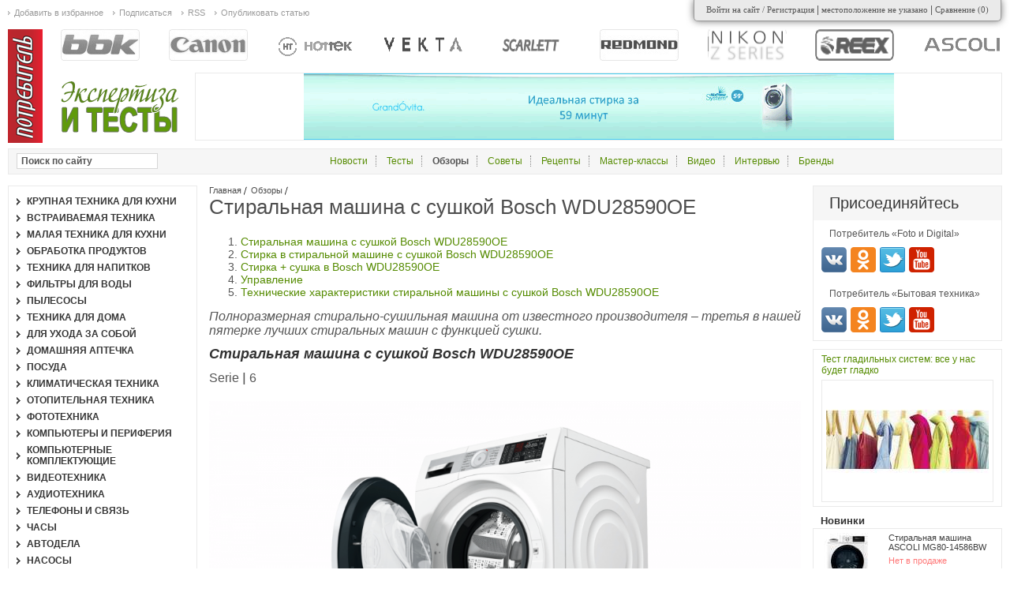

--- FILE ---
content_type: text/html; charset=utf-8
request_url: https://btest.ru/reviews/stiral_naya_mashina_s_sushkoj_bosch_wdu28590oe/
body_size: 11608
content:
<!DOCTYPE html PUBLIC "http://www.w3.org/TR/xhtml1/DTD/xhtml1-strict.dtd">
<html>
<head>
<meta http-equiv="Content-Type" content="text/html; charset=utf-8">
<title>Стиральная машина с сушкой Bosch </title>
<meta name="keywords" content="Стиральная машина с сушкой Bosch WDU28590OE">
<meta name="description" content="Стиральная машина с сушкой Bosch WDU28590OE умеет многое. Есть пар, программы для вещей из современных материалов и кое-что еще.">
<meta property="og:site_name" content="Btest">
<meta name="twitter:site" content="@Btest">
<meta property="og:title" content="Стиральная машина с сушкой Bosch ">
<meta property="og:description" content="Стиральная машина с сушкой Bosch WDU28590OE умеет многое. Есть пар, программы для вещей из современных материалов и кое-что еще.">
<meta property="og:url" content="https://btest.ru/reviews/stiral_naya_mashina_s_sushkoj_bosch_wdu28590oe/">
<meta property="og:type" content="article">
<meta property="og:image" content="https://btest.ru/images/OBZOR/bosch/stiral_naya_s_sushkoj/foto_stiralno_sushilnaya_mashina_bosch_wdu28590oe_5.png">
<meta name="twitter:image:src" content="https://btest.ru/images/OBZOR/bosch/stiral_naya_s_sushkoj/foto_stiralno_sushilnaya_mashina_bosch_wdu28590oe_5.png">
<meta name="apple-itunes-app" content="app-id=1235523607">
<meta name="viewport" content="width=device-width, initial-scale=1.0">
<link rel="stylesheet" href="/css/btest/common/main.css" type="text/css">
<script type="text/javascript" src="/js/btest/common/lazysizes.min.js"></script><link rel="icon" href="//btest.ru/favicon.ico" type="image/x-icon">
</head>
<body>
<div id="wraper">
<div id="content" class="publications-publication" pid="104393">
<div id="center"><div class="innerpad">
<div class="navibar">
<a href="/">Главная</a><a href="/reviews/">Обзоры</a>
</div>
<h1>Стиральная машина с сушкой Bosch WDU28590OE</h1>
<div id="marketWidget_top" style="margin:20px 0;"></div>
<div class="publication card">
<div class="content html-text">
<div class="wp_article_top"></div><p><em>Полноразмерная стирально-сушильная машина от известного производителя &ndash; третья в нашей пятерке лучших стиральных машин с функцией сушки.</em></p>
<h2>Стиральная машина с сушкой Bosch WDU28590OE</h2>
<p>Serie ǀ 6</p>
<p><img data-src="/thumbnails/articles/resize_1200x700/6c9924fb00484976a6ff9f950b1b0a92.png" data-src-full="/images/OBZOR/bosch/stiral_naya_s_sushkoj/foto_stiralno_sushilnaya_mashina_bosch_wdu28590oe_5.png" class="lazyload" loading="lazy" alt="Стиральная машина с сушкой Bosch WDU28590OE " title="Стиральная машина с сушкой Bosch WDU28590OE " /></p>
<ul>
<li>Загрузка: стирка 10 кг, сушка 6 кг.</li>
<li>Технология AutoDry &ndash; бережно сушит белье до желаемой степени.</li>
<li>AquaStop &ndash; 100% гарантия от протечек в течение всего срока службы.</li>
<li>Пар.</li>
<li>Цикл &laquo;стирка + сушка&raquo; за 1 час.</li>
</ul>
<p><em>Стиральная машина с сушкой Bosch WDU28590OE подойдет для большой семьи: в некоторых программах она может постирать за один цикл огромное количество вещей. При этом есть режимы, позволяющие ухаживать буквально за 1-3 предметами одежды и вещами из современных капризных материалов. В объемный барабан легко помещаются пуховики, подушки и т.д.</em></p>
<h2>Стирка в стиральной машине с сушкой Bosch WDU28590OE</h2>
<ul>
<li>Диапазон температур &ndash; холодная, 20, 30, 40, 60, 90 &deg;С.</li>
<li><strong>ActiveWater Plus</strong> &ndash; интеллектуальная система использования воды. Встроенные датчики корректируют расход воды, исход из типа ткани и количества белья.</li>
</ul>
<h3>Программы</h3>
<p><img data-src="/thumbnails/articles/resize_1200x700/5a0d9f0b3216055564b67e7fce474a92.jpg" data-src-full="/images/OBZOR/bosch/stiral_naya_s_sushkoj/stiral_no-sushil_naya_mashina_bosh.jpg" class="lazyload" loading="lazy" alt="Bosch WDU28590OE " title="Bosch WDU28590OE " /></p>
<ul>
<li><strong>Хлопок</strong> &ndash; текстильные изделия из хлопка и льна. Температура от 0 до 90 &deg;С. Максимальная загрузка: стирка 10 кг/ сушка 6 кг.</li>
<li><strong>Синтетика</strong> &ndash; для текстильных изделий из синтетических или смесовых тканей. Температура от 0 до 60 &deg;С. Максимальная загрузка: стирка 4 кг/ сушка 2,5 кг.</li>
<li><strong>Смешанное белье</strong> &ndash; для изделий из хлопка и синтетических тканей. Температура от 0 до 40 &deg;С. Максимальная загрузка: стирка 4 кг/ сушка 2,5 кг.</li>
<li><strong>Тонкое белье/ Шелк</strong> &ndash; для стирки деликатных текстильных изделий, пригодных для машинной стирки. Температура от 0 до 40 &deg;С. Максимальная загрузка стирки 2 кг.</li>
<li><strong>Шерсть</strong> &ndash; особо деликатная программа для предотвращения усадки белья, с более длительными паузами в программе. Температура от 0 до 40 &deg;С. Максимальная загрузка: стирка 2 кг/ сушка 1 кг.</li>
<li><strong>Пуховики</strong> &ndash; для изделий, набитых пухом или синтетическими волокнами. Температура от 0 до 60 &deg;С. Максимальная загрузка: стирка 1,5 кг/ сушка 1,5 кг.</li>
<li><strong>Полоскание/Отжим/Слив</strong>.</li>
<li><strong>Очистка барабана</strong>. Температура холодная, 40 &deg;С, 90 &deg;С.</li>
<li><strong>Детское белье</strong> &ndash; для изделий из хлопка и льна. Температура от 0 до 60 &deg;С. Максимальная загрузка: стирка 6,5 кг/ сушка 5 кг.</li>
<li><strong>Спортивная</strong> &ndash; для изделий из микрофибры, акрила, нейлона, спандекса и т.д. Температура от 0 до 40 &deg;С. Максимальная загрузка: стирка 2 кг/ сушка 2 кг.</li>
<li><strong>Рубашки/ бизнес</strong> &ndash; для одежды, не требующей глажки. Температура от 0 до 40 &deg;С. Максимальная загрузка: стирка 2 кг/ сушка 6 кг.</li>
<li><strong>Освежение паром</strong>. Для удаления запаха и уменьшения сминания для шерсти, белья, костюмов, которые не нуждаются в частой стирке. Макс. 1 кг.</li>
</ul>
<p><em>В машине Bosch WDU28590OE подобраны самые востребованные программы для современной семьи: это и уход за детской одеждой, и за рубашками/блузками. Есть режимы для спортивной одежды, шерсти, пуховиков. Можно вообще обойтись без стирки: обработать вещи с помощью пара, чтобы освежить их и избавить от неприятного запаха.</em></p>
<p>&nbsp;</p>
<h3>SpeedPerfect</h3>
<p>Эта функция позволяет экономить до 65 % времени стирки и сушки. Ее можно использовать с большинством программ. Например, в режиме &laquo;Смешанное белье&raquo; со SpeedPerfect 4 кг белья можно постирать всего за 45 минут.</p>
<p>&nbsp;</p>
<h3>Отжим</h3>
<p>Максимальная скорость вращения: 1400 об/мин.</p>
<p>Класс: В.</p>
<p>&nbsp;</p>
<h3>Движение барабана</h3>
<p><img data-src="/thumbnails/articles/resize_1200x700/5bc692bd01c5d7c19c25b94443048c01.jpg" data-src-full="/images/OBZOR/bosch/stiral_naya_s_sushkoj/baraban.jpg" class="lazyload" loading="lazy" alt="Bosch WDU28590OE  барабан" title="Bosch WDU28590OE  барабан" /></p>
<p>В стиральной машине с сушкой Bosch WDU28590OE установлен барабан с рельефной поверхностью WaveDrum: с волнообразно расположенными полусферами (выпуклости и вогнутости разных размеров). Одежда из любой ткани легко перемещается внутри и при этом защищена от лишнего механического воздействия.</p>
<p>В разных программах барабан двигается по-разному. При движении по часовой стрелке поперечные захваты оказывают сильное воздействие на ткань. При вращении против часовой стрелки ткань плавно перекатывается.</p>
<p>Поперечное ребро барабана, как ковш, загребает воду снизу бака, поднимает ее вверх, откуда она, как из душа, падает вниз.</p>
<p>Выпуклое стекло люка мешает белью прессоваться при стирке.</p>
<p>&nbsp;</p>
<h3>Опции у Bosch WDU28590OE</h3>
<ul>
<li><strong>Предварительная стирка</strong> &ndash; для сильно загрязненного белья.</li>
<li><strong>Дополнительное полоскание</strong>: +1/ +2/ +3 полоскания.</li>
<li><strong>Вода+</strong> - чем выше уровень воды тем бережнее воздействие на белье.</li>
<li><strong>Легко гладить</strong> &ndash; уменьшает сминание за счет специальной последовательности циклов отжима и встряхивания белья.</li>
<li><strong>Hygiene </strong><strong>care</strong> &ndash; предварительная обработка сухого белья горячим (до 65 &deg;С) паром с последующим низкотемпературным циклом стирки. Подходит для самых деликатных тканей.</li>
<li><strong>EcoPerfect</strong> &ndash; стирка/ сушка с меньшими энергозатратами, с результатом как при нормальной производительности.</li>
<li><strong>Память</strong> &ndash; можно сохранить программу с индивидуальными настройками.</li>
<li><strong>Тихая</strong> &ndash; шум снижен, сигнал об окончании программы может быть отключен. Рекомендуется дополнительно включать Отжим.</li>
</ul>
<p>Отметим, возможность выбора нескольких циклов полосканий. Кроме того, есть интересная опция предварительной обработки одежды паром. Эту опцию можно использовать при стирке белья из деликатных тканей, которые не любят горячую воду.</p>
<p>&nbsp;</p>
<h2>Стирка + сушка в Bosch WDU28590OE</h2>
<p>По перечню программ видно, что практически все они позволяют сначала стирать, потом сушить. Только не забудьте, что в этом случае загружать белье нужно, ориентируясь на вес для сушки, а не для стирки.</p>
<p>Среди программ есть <strong>Супер быстро 15&rsquo;/стир.&amp;сушка 60&rsquo;</strong> &ndash; для небольшого количества слегка загрязненного белья из хлопка, льна, синтетических или смешанных тканей. Температура от 0 до 40 &deg;С. Максимальная загрузка: стирка 2 кг/ сушка 1 кг. Время: 15 минут/ 45 мин.</p>
<p><em>Совет от пользователей: чтобы уменьшить количество складок у одежды измените скорость отжима. Стоит 1400, поменяйте на 1200, а лучше на 800.</em></p>
<p>&nbsp;</p>
<h3>Сушка в Bosch WDU28590OE</h3>
<p>По влажности</p>
<ul>
<li>Хлопок &ndash; 3 режима: Под утюг/ В шкаф/ В шкаф+</li>
<li>Синтетика &ndash; 3 режима: Под утюг/ В шкаф/ В шкаф+</li>
<li>Пуховикик &ndash; В шкаф/ В шкаф+</li>
</ul>
<p><strong>AutoDry</strong> &ndash; машина сушит до желаемой степени. Датчики постоянно измеряют температуру и остаточную влажность, тем самым защищая белье от чрезмерно высоких температур, пересушивания и усадки.</p>
<p>&nbsp;</p>
<h2>Управление</h2>
<p>У стиральной машины с сушкой Bosch WDU28590OE электромеханическое управление:</p>
<ul>
<li>Поворотный переключатель выбора программ.</li>
<li>Кнопка питания, клавиша старт/ пауза.</li>
<li>LED дисплей.</li>
<li>Индикация этапов программы, времени до конца программы.</li>
<li>Таймер до 24 ч. Выставляется время окончания цикла.</li>
<li>Звуковой сигнал с возможностью изменения уровня громкости или отключения.</li>
<li>Защита от детей.</li>
</ul>
<p>Удаленного управления со смартфона через приложение не предусмотрено.</p>
<p></p>
<p>&nbsp;<img data-src="/thumbnails/articles/resize_1200x700/feb3bf1fcba86c7abb5681d7d7904556.jpg" data-src-full="/images/OBZOR/bosch/stiral_naya_s_sushkoj/030972c0d07d44b887c4c5b287d5d41f.jpg" class="lazyload" loading="lazy" alt="Bosch WDU28590OE " title="Bosch WDU28590OE " /></p>
<h2>Технические характеристики стиральной машины с сушкой Bosch WDU28590OE</h2>
<p>Инверторный мотор</p>
<p><strong>AquaStop</strong> &ndash; на эту систему действует дополнительная гарантия в течение всего срока службы машины.</p>
<p><strong>Габариты</strong>: 84,8&times;59,8&times;61,6 см. Возможность встраивания, ширина ниши 60 см.</p>
<p><strong>Класс</strong>: энергоэффективность А, энергопотребление за цикл 1,54 кВтч, энергопотребление за цикл с сушкой 6,82 кВтч, расход воды 92 л за цикл, стирка А, отжим В.</p>
<p><strong>Уровень шума</strong>: при стирке 47 дБ, при отжиме 71 дБ.</p>
<p><strong>Масса</strong>: 84,754 кг.</p>
<p><strong>Гарантия:</strong> 1 год.</p>
<p><strong>Срок службы</strong>: 10 лет.</p>
<p>&nbsp;</p>
<p class="feature-positive">&nbsp;Большое количество полезных опций, есть возможность сократить время цикла без вреда для качества. Предложены программы для изделий из современных синтетических тканей.</p>
<p class="feature-negative">Bosch WDU28590OE - машина полноразмерная, в небольшую ванную комнату не поместится.</p>
<p><a href="/reviews/stiral_no-sushil_naya_mashina_lg_f2v9gc9w/" target="_blank"><strong>Предыдущая модель</strong></a></p><div class="wp_article_bottom"></div>
<div id="marketWidget_bottom"></div>
<div class="cl"></div>
</div>
<div class="about">
<div class="subject">
			Тематика: <a href="/goods_catalog/bytovaya_tehnika_dlya_doma/">Техника для дома</a>, <a href="/goods_catalog/bytovaya_tehnika_dlya_doma/stiral_nye_mashiny/">Стиральные машины</a>, <a href="/goods_catalog/bytovaya_tehnika_dlya_doma/stiralnosushilnye_mashiny/">Стирально-сушильные машины</a>, <a href="/goods_catalog/bytovaya_tehnika_dlya_doma/sushilnyj_avtomat/">Сушильные автоматы</a>, <a href="/manufacturers/bosh/">Bosch</a>
</div>
<div class="rss-share">
<a class="rss" href="/data/rss/25/">RSS</a><div class="subscribe">Подписаться</div>
<div class="share">
<script src="//yastatic.net/es5-shims/0.0.2/es5-shims.min.js"></script><script src="//yastatic.net/share2/share.js"></script><div class="ya-share2" data-services="collections,vkontakte,odnoklassniki,moimir,gplus,twitter,lj"></div>
</div>
</div>
</div>
<div class="infobar">
<div class="author">
<a class="avatar" href="/users/author/58765/"><img src="/thumbnails/users/crop_30x30/b2a51047ad4af0b470c003b67896d60c.jpg"></a><a href="/users/author/58765/">Галина Сизикова</a><span class="rating">115</span>
</div>
<div class="votebox" rel="364381">
<div class="vote minus" title="-1"></div>
<div class="vote plus" title="+1"></div>
<div class="mark" title="+0 / -0">0</div>
</div>
<div class="stats"><div class="stat publish_time" title="Дата публикации">26 мая 2021</div></div>
</div>
<div class="comments list">
<h3>Отзывы и комментарии</h3>
<div class="items"></div>
<div class="refresh" title="Обновить комментарии"></div>
<div class="add"><form action="" method="post">
<input type="hidden" name="target_id" value="364381"><div class="body"><textarea name="body"></textarea></div>
<div class="send"><div class="button"></div></div>
</form></div>
</div>
</div>
</div></div>
<div class="sidebar left">
<div class="menu catalog"><ul>
<li><a href="/goods_catalog/dlya_kuhni_krupnaya_tehnika/">Крупная техника для кухни</a></li>
<li><a href="/goods_catalog/vstroennaya_tehnika/">Встраиваемая техника</a></li>
<li><a href="/goods_catalog/dlya_kuhni_melkaya_tehnika/">Малая техника для кухни</a></li>
<li><a href="/goods_catalog/tehnika_dlya_obrabotki_produktov/">Обработка продуктов</a></li>
<li><a href="/goods_catalog/tehnika_dlya_napitkov/">Техника для напитков</a></li>
<li><a href="/goods_catalog/vodosnabzhenie/">Фильтры для воды</a></li>
<li><a href="/goods_catalog/pylesosy/">Пылесосы</a></li>
<li><a href="/goods_catalog/bytovaya_tehnika_dlya_doma/">Техника для дома</a></li>
<li><a href="/goods_catalog/dlya_zdorovya/">Для ухода за собой</a></li>
<li><a href="/goods_catalog/domashnyaya_aptechka/">Домашняя аптечка</a></li>
<li><a href="/goods_catalog/posuda/">Посуда</a></li>
<li><a href="/goods_catalog/dlya_svezhego_vozduha/">Климатическая техника</a></li>
<li><a href="/goods_catalog/otopitelnoe_oborudovanie/">Отопительная техника</a></li>
<li><a href="/goods_catalog/fototehnika/">Фототехника</a></li>
<li><a href="/goods_catalog/computers/">Компьютеры и периферия</a></li>
<li><a href="/goods_catalog/kompyuternye_komplektuyuwie/">Компьютерные комплектующие</a></li>
<li><a href="/goods_catalog/videotehnika/">Видеотехника</a></li>
<li><a href="/goods_catalog/audiotehnika/">Аудиотехника</a></li>
<li><a href="/goods_catalog/telefony/">Телефоны и связь</a></li>
<li><a href="/goods_catalog/chasy/">Часы</a></li>
<li><a href="/goods_catalog/avtoaksessuary/">Автодела</a></li>
<li><a href="/goods_catalog/nasosy/">Насосы</a></li>
<li><a href="/goods_catalog/instrumenty/">Инструменты</a></li>
<li><a href="/goods_catalog/sadovaya_tehnika/">Садовая техника</a></li>
</ul></div>
<div class="publication single">
<h3><a href="/reviews/uborka_premium-klassa_pylesos_bez_meshka_dlya_sbora_pyli_dlya_suhoj_uborki_bosch_gs-20_easyyy/">Пылесос без мешка для сбора пыли для сухой уборки Bosch GS-20 Easyy`y</a></h3>
<div class="preview"><a href="/reviews/uborka_premium-klassa_pylesos_bez_meshka_dlya_sbora_pyli_dlya_suhoj_uborki_bosch_gs-20_easyyy/" title="Пылесос без мешка для сбора пыли для сухой уборки Bosch GS-20 Easyy`y"><img data-src="/thumbnails/articles/canvas_206x140/03be1a2ddb79c6f529bab798f46786f3.jpg" class="lazyload" loading="lazy" alt="Пылесос без мешка для сбора пыли для сухой уборки Bosch GS-20 Easyy`y"></a></div>
</div>
<div class="publication single">
<h3><a href="/advices/sushilnye_avtomaty_v_tesnote_barabana_i_mokrogo_mesto_ne_ostanetsya/">Сушильные автоматы: в тесном баке и мокрого место не останется</a></h3>
<div class="preview"><a href="/advices/sushilnye_avtomaty_v_tesnote_barabana_i_mokrogo_mesto_ne_ostanetsya/" title="Сушильные автоматы: в тесном баке и мокрого место не останется"><img data-src="/thumbnails/articles/canvas_206x140/4b21b4939767d83cd3b90e7e2d5f3690.jpg" class="lazyload" loading="lazy" alt="Сушильные автоматы: в тесном баке и мокрого место не останется"></a></div>
</div>
</div>
<div class="sidebar right">
<div class="foreign-services-bar compact">
<div class="title">Присоединяйтесь</div>
<div class="subtitle">Потребитель «Foto и Digital»</div>
<ul>
<li class="vk"><span title="Вконтакте" class="replaceme" u="https://vk.com/btestRU">Вконтакте</span></li>
<li class="ok"><span title="Одноклассники" class="replaceme" u="https://ok.ru/group/52929434026135">Одноклассники</span></li>
<li class="twitter"><span title="Twitter" class="replaceme" u="https://twitter.com/btestRU">Twitter</span></li>
<li class="youtube"><span title="Youtube" class="replaceme" u="https://www.youtube.com/channel/UCaOUHYTyiN7JCoN60FP3Gyw">Youtube</span></li>
</ul>
<div class="subtitle">Потребитель «Бытовая техника»</div>
<ul>
<li class="vk"><span title="Вконтакте" class="replaceme" u="https://vk.com/btestBT">Вконтакте</span></li>
<li class="ok"><span title="Одноклассники" class="replaceme" u="https://ok.ru/group/52913244602519">Одноклассники</span></li>
<li class="twitter"><span title="Twitter" class="replaceme" u="https://twitter.com/btestBT">Twitter</span></li>
<li class="youtube"><span title="Youtube" class="replaceme" u="https://www.youtube.com/channel/UCaOUHYTyiN7JCoN60FP3Gyw">Youtube</span></li>
</ul>
</div>
<div id="_mt_container_9786"></div>
<script language="JavaScript"><!--
			(function(w){
			var wd = w.document;
			w._mt_rnd = w._mt_rnd || Math.floor(Math.random() * 1000000);
			w._mt_referrer = w._mt_referrer || escape(wd.referrer || '');
			try { w._mt_location = w._mt_location || escape(w.top.location.href) }
			catch (e) { w._mt_location = escape(w.location.href) }
			w._MT_jsLoadDelayed = function(b,c,d){var a=wd.createElement("script");
			d&&(a.id=d);a.language="javascript";a.type="text/javascript";a.charset="utf-8";a.async=1;
			a.src=b;if(w.ActiveXObject){var e=!1;a.onload=a.onreadystatechange=function(){
			if(!e&&(!this.readyState||this.readyState==="complete"||this.readyState==="loaded"&&
			this.nextSibling!=null)){e=true;c&&c();a.onload=a.onreadystatechange=null}}}else
			a.onload=c;b=wd.getElementsByTagName("script")[0];b.parentNode.insertBefore(a,b)};
			w._MT_jsLoadDelayed('//mediatoday.ru/core/code.js?pid=9786&rid=' + w._mt_rnd + '&rl=' +
			w._mt_referrer + '&ll=' + w._mt_location + '&ow=' + w.outerWidth + '&oh=' + w.outerHeight +
			'&sw=' + w.screen.width + '&sh=' + w.screen.height + '&pd=' + w.screen.pixelDepth + '&f=' +
			(w.top == w ? 0 : 1));
			})(window)
			--></script><div class="offers"></div>
<div class="publication single">
<h3><a href="/tests/test_gladil_nyh_sistem_vse_u_nas_budet_gladko/">Тест гладильных систем: все у нас будет гладко</a></h3>
<div class="preview"><a href="/tests/test_gladil_nyh_sistem_vse_u_nas_budet_gladko/" title="Тест гладильных систем: все у нас будет гладко"><img data-src="/thumbnails/articles/canvas_206x140/f9be292877f57c69ebead564d2dca2d5.jpg" class="lazyload" loading="lazy" alt="Тест гладильных систем: все у нас будет гладко"></a></div>
</div>
<div class="models list default">
<div class="header">Новинки</div>
<div class="items">
<div class="item">
<div class="left">
<div class="image"><a href="/goods_catalog/bytovaya_tehnika_dlya_doma/stiral_nye_mashiny/stiral_naya_mashina_ascoli_mg80-14586bw/" title="Стиральная машина ASCOLI MG80-14586BW"><img data-src="/thumbnails/models/canvas_78x78/d6152e853e8ddb30714de104a6306822.jpg" alt="Стиральная машина ASCOLI MG80-14586BW" class="lazyload" loading="lazy"></a></div>
<div class="rate" title="Рейтинг 'Потребителя' отсутствует"></div>
</div>
<div class="mid">
<a href="/goods_catalog/bytovaya_tehnika_dlya_doma/stiral_nye_mashiny/stiral_naya_mashina_ascoli_mg80-14586bw/">Стиральная машина ASCOLI MG80-14586BW</a><div class="prices">
		Нет в продаже
	</div>
<div class="statbar default"><span class="stat mark positive" title="Рейтинг покупателей +5 / -2">+3</span></div>
</div>
</div>
<div class="item">
<div class="left">
<div class="image"><a href="/goods_catalog/bytovaya_tehnika_dlya_doma/stiral_nye_mashiny/stiral_naya_mashina_ascoli_mg80-14586bx/" title="Стиральная машина ASCOLI MG80-14586BX"><img data-src="/thumbnails/models/canvas_78x78/4edc179c703a47a34125a22e18507816.jpg" alt="Стиральная машина ASCOLI MG80-14586BX" class="lazyload" loading="lazy"></a></div>
<div class="rate" title="Рейтинг 'Потребителя' отсутствует"></div>
</div>
<div class="mid">
<a href="/goods_catalog/bytovaya_tehnika_dlya_doma/stiral_nye_mashiny/stiral_naya_mashina_ascoli_mg80-14586bx/">Стиральная машина ASCOLI MG80-14586BX</a><div class="prices">
		Нет в продаже
	</div>
<div class="statbar default"><span class="stat mark positive" title="Рейтинг покупателей +5 / -0">+5</span></div>
</div>
</div>
<div class="item">
<div class="left">
<div class="image"><a href="/goods_catalog/bytovaya_tehnika_dlya_doma/stiral_nye_mashiny/stiral_naya_mashina_ascoli_mg100-14596blx/" title="Стиральная машина ASCOLI MG100-14596BLX"><img data-src="/thumbnails/models/canvas_78x78/a7304a4f84938b54c0b8f16001936c8d.jpg" alt="Стиральная машина ASCOLI MG100-14596BLX" class="lazyload" loading="lazy"></a></div>
<div class="rate" title="Рейтинг 'Потребителя' отсутствует"></div>
</div>
<div class="mid">
<a href="/goods_catalog/bytovaya_tehnika_dlya_doma/stiral_nye_mashiny/stiral_naya_mashina_ascoli_mg100-14596blx/">Стиральная машина ASCOLI MG100-14596BLX</a><div class="prices">
		Нет в продаже
	</div>
<div class="statbar default"><span class="stat mark positive" title="Рейтинг покупателей +5 / -0">+5</span></div>
</div>
</div>
<div class="item">
<div class="left">
<div class="image"><a href="/goods_catalog/bytovaya_tehnika_dlya_doma/stiral_nye_mashiny/stiral_naya_mashina_ascoli_mg80-14586bx/" title="Стиральная машина ASCOLI MG80-14586BX"><img data-src="/thumbnails/models/canvas_78x78/4edc179c703a47a34125a22e18507816.jpg" alt="Стиральная машина ASCOLI MG80-14586BX" class="lazyload" loading="lazy"></a></div>
<div class="rate" title="Рейтинг 'Потребителя' отсутствует"></div>
</div>
<div class="mid">
<a href="/goods_catalog/bytovaya_tehnika_dlya_doma/stiral_nye_mashiny/stiral_naya_mashina_ascoli_mg80-14586bx/">Стиральная машина ASCOLI MG80-14586BX</a><div class="prices">
		Нет в продаже
	</div>
<div class="statbar default"><span class="stat mark positive" title="Рейтинг покупателей +5 / -0">+5</span></div>
</div>
</div>
<div class="item">
<div class="left">
<div class="image"><a href="/goods_catalog/bytovaya_tehnika_dlya_doma/stiral_nye_mashiny/stiral_naya_mashina_ascoli_mg100-14596blx/" title="Стиральная машина ASCOLI MG100-14596BLX"><img data-src="/thumbnails/models/canvas_78x78/a7304a4f84938b54c0b8f16001936c8d.jpg" alt="Стиральная машина ASCOLI MG100-14596BLX" class="lazyload" loading="lazy"></a></div>
<div class="rate" title="Рейтинг 'Потребителя' отсутствует"></div>
</div>
<div class="mid">
<a href="/goods_catalog/bytovaya_tehnika_dlya_doma/stiral_nye_mashiny/stiral_naya_mashina_ascoli_mg100-14596blx/">Стиральная машина ASCOLI MG100-14596BLX</a><div class="prices">
		Нет в продаже
	</div>
<div class="statbar default"><span class="stat mark positive" title="Рейтинг покупателей +5 / -0">+5</span></div>
</div>
</div>
</div>
</div>
<div class="models list default">
<div class="header">Топ-модели</div>
<div class="items">
<div class="item">
<div class="left">
<div class="image"><a href="/goods_catalog/bytovaya_tehnika_dlya_doma/stiral_nye_mashiny/stiral_naya_mashina_eurosoba_600/" title="Стиральная машина Eurosoba 600"><img data-src="/thumbnails/models/canvas_78x78/16597ad501a090ace0f7d217f15dcbe1.jpg" alt="Стиральная машина Eurosoba 600" class="lazyload" loading="lazy"></a></div>
<div class="rate" title="Рейтинг 'Потребителя' отсутствует"></div>
</div>
<div class="mid">
<a href="/goods_catalog/bytovaya_tehnika_dlya_doma/stiral_nye_mashiny/stiral_naya_mashina_eurosoba_600/">Стиральная машина Eurosoba 600</a><div class="prices">
		Нет в продаже
	</div>
<div class="statbar default"><span class="stat mark positive" title="Рейтинг покупателей +6 / -1">+5</span></div>
</div>
</div>
<div class="item">
<div class="left">
<div class="image"><a href="/goods_catalog/bytovaya_tehnika_dlya_doma/stiral_nye_mashiny/stiral_naya_mashina_eurosoba_1100_sprint_plus_inox/" title="Стиральная машина Eurosoba 1100 Sprint Plus inox"><img data-src="/thumbnails/models/canvas_78x78/8ee004c755852bd1057c1e26928d8f4b.gif" alt="Стиральная машина Eurosoba 1100 Sprint Plus inox" class="lazyload" loading="lazy"></a></div>
<div class="rate" title="Рейтинг 'Потребителя' отсутствует"></div>
</div>
<div class="mid">
<a href="/goods_catalog/bytovaya_tehnika_dlya_doma/stiral_nye_mashiny/stiral_naya_mashina_eurosoba_1100_sprint_plus_inox/">Стиральная машина Eurosoba 1100 Sprint Plus inox</a><div class="prices">
		Нет в продаже
	</div>
<div class="statbar default"><span class="stat mark positive" title="Рейтинг покупателей +10 / -3">+7</span></div>
</div>
</div>
<div class="item">
<div class="left">
<div class="image"><a href="/goods_catalog/bytovaya_tehnika_dlya_doma/stiral_nye_mashiny/stiral_naya_mashina_eurosoba_600/" title="Стиральная машина Eurosoba 600"><img data-src="/thumbnails/models/canvas_78x78/16597ad501a090ace0f7d217f15dcbe1.jpg" alt="Стиральная машина Eurosoba 600" class="lazyload" loading="lazy"></a></div>
<div class="rate" title="Рейтинг 'Потребителя' отсутствует"></div>
</div>
<div class="mid">
<a href="/goods_catalog/bytovaya_tehnika_dlya_doma/stiral_nye_mashiny/stiral_naya_mashina_eurosoba_600/">Стиральная машина Eurosoba 600</a><div class="prices">
		Нет в продаже
	</div>
<div class="statbar default"><span class="stat mark positive" title="Рейтинг покупателей +6 / -1">+5</span></div>
</div>
</div>
<div class="item">
<div class="left">
<div class="image"><a href="/goods_catalog/bytovaya_tehnika_dlya_doma/sushilnyj_avtomat/sushil_nyj_avtomat_miele_tmv_840_wp/" title="Сушильный автомат Miele TMV 840 WP"><img data-src="/thumbnails/models/canvas_78x78/b27e18014097ad99f767517f7fa216c6.jpg" alt="Сушильный автомат Miele TMV 840 WP" class="lazyload" loading="lazy"></a></div>
<div class="rate" title="Рейтинг 'Потребителя' отсутствует"></div>
</div>
<div class="mid">
<a href="/goods_catalog/bytovaya_tehnika_dlya_doma/sushilnyj_avtomat/sushil_nyj_avtomat_miele_tmv_840_wp/">Сушильный автомат Miele TMV 840 WP</a><div class="prices">
		Нет в продаже
	</div>
<div class="statbar default"><span class="stat mark" title="Рейтинг покупателей +0 / -0">0</span></div>
</div>
</div>
<div class="item">
<div class="left">
<div class="image"><a href="/goods_catalog/bytovaya_tehnika_dlya_doma/sushilnyj_avtomat/sushil_nyj_avtomat_hoover_dmh_d1013a2x-07/" title="Сушильный автомат Hoover DMH D1013A2X-07"><img data-src="/thumbnails/models/canvas_78x78/ffe23d75793fa5fd4d8fffaf5640e2dd.jpg" alt="Сушильный автомат Hoover DMH D1013A2X-07" class="lazyload" loading="lazy"></a></div>
<div class="rate" title="Рейтинг 'Потребителя' отсутствует"></div>
</div>
<div class="mid">
<a href="/goods_catalog/bytovaya_tehnika_dlya_doma/sushilnyj_avtomat/sushil_nyj_avtomat_hoover_dmh_d1013a2x-07/">Сушильный автомат Hoover DMH D1013A2X-07</a><div class="prices">
		Нет в продаже
	</div>
<div class="statbar default"><span class="stat mark" title="Рейтинг покупателей +0 / -0">0</span></div>
</div>
</div>
</div>
</div>
</div>
</div>
<div id="header">
<div class="user_menu"></div>
<div class="top">
<div class="right_menu"></div>
<div class="left_menu">
<a href="/" title="Бытовая техника. Телевизоры. Компьютеры. Фототехника. Потребитель. Обзоры и тесты." id="add_bookmark" rel="sidebar">Добавить в избранное</a><span class="subscribe">Подписаться</span><a href="/data/fullRss/" title="Подписаться на RSS ленту">RSS</a><a href="/publications/send/">Опубликовать статью</a>
</div>
<div class="cl"></div>
</div>
<div class="middle">
<noindex><div class="brands logos">
<span class="replaceme" u="http://www.bbk.ru/production/kitchen/microwave/17mws-788m_w/" title="BBK" data-obj-id="51693"><img src="/images/Logotipy/BBK/logo_bbk_cv.jpg" width="100" height="40" alt="BBK"></span> <span class="replaceme" u="https://store.canon.ru/bezzerkal-naja-kamera-eos-r-s-adapterom-kreplenija-ef-eos-r.html?utm_source=Btest&amp;utm_medium=special_project&amp;utm_content=Logo&amp;utm_campaign=RU_CIGmktg_CAMERA_EOS_R_SP_Dec2018-Jan2019" title="Canon" data-obj-id="71104"><img src="/images/Logotipy/Canon/canon_sm.jpg" width="100" height="40" alt="Canon"></span> <span class="replaceme" u="/manufacturers/hotter/" title="Hotter" data-obj-id="59266"><img src="/images/Logotipy/hottek/logo_hottek_sm.png" width="100" height="40" alt="Hotter"></span> <span class="replaceme" u="/manufacturers/vekta/" title="Vekta" data-obj-id="343955"><img src="/images/Logotipy/vekta/logo_vekta_sm.png" width="100" height="40" alt="Vekta"></span> <span class="replaceme" u="/manufacturers/scarlett/" title="Scarlett" data-obj-id="30666"><img src="/images/Logotipy/logo_scarlett.gif" width="100" height="40" alt="Scarlett"></span> <span class="replaceme" u="https://btest.ru/tests/redmond_rag-247_vkusnoe_byvaet_poleznym/" title="Redmond" data-obj-id="55359"><img src="/images/Logotipy/RedMond/Redmond_sm.jpg" width="100" height="40" alt="Redmond"></span> <span class="replaceme" u="https://btest.ru/master-classes/obzor_nikon_z7/" title="Nikon" data-obj-id="68755"><img src="/images/BANNER/Nikon/z7/nikon_ramka3.jpg" width="100" height="40" alt="Nikon"></span> <span class="replaceme" u="https://btest.ru/manufacturers/reex/" title="REEX" data-obj-id="338718"><img src="/images/Logotipy/reex/cmlogo_reex.png" width="100" height="40" alt="REEX"></span> <span class="replaceme" u="/manufacturers/ascoli/" title="ASCOLI" data-obj-id="353167"><img src="/images/OBZOR/ascoli/ascoli_logo_sm.png" width="100" height="40" alt="ASCOLI"></span> </div></noindex><a class="logo" href="/" title="Потребитель. Профессиональные обзоры и тесты всех видов потребительской техники"></a><noindex><div class="banner" rel="374928"><span class="replaceme" u="https://www.candy-home.com/ru_RU/frontalnyay-zagruzka/" title="candy-home"><img src="/images/BANNER/Candy/banner84x748.gif" alt="candy-home" width="748" height="84"></span></div></noindex><div class="cl"></div>
</div>
<div class="bottom">
<div class="search">
<input type="text" name="search_string" value="Поиск по сайту"><div class="progress"></div>
<div class="clear"></div>
<div class="result"></div>
</div>
<ul class="menu">
<li><a href="/novosti/">Новости</a></li>
<li><a href="/tests/">Тесты</a></li>
<li><a href="/reviews/" class="active">Обзоры</a></li>
<li><a href="/advices/">Советы</a></li>
<li><a href="/recipes/">Рецепты</a></li>
<li><a href="/master-classes/">Мастер-классы</a></li>
<li><a href="/videos/">Видео</a></li>
<li><a href="/interview/">Интервью</a></li>
<li><a href="/manufacturers/">Бренды</a></li>
</ul>
</div>
</div>
<div id="footer">
<div class="top"></div>
<div class="bottom">
<div class="created_by">
					Совместный проект издательства "Потребитель" и веб-студии Mediagraphics <span class="replaceme" u="//mediagraphics.ru">Разработка сайта</span> - Mediagraphics
				</div>
<noindex><div class="counter"><script type="text/javascript">
					
					document.write("<a href='//www.liveinternet.ru/click' "+
					"target=_blank><img src='//counter.yadro.ru/hit?t17.1;r"+
					escape(document.referrer)+((typeof(screen)=="undefined")?"":
					";s"+screen.width+"*"+screen.height+"*"+(screen.colorDepth?
					screen.colorDepth:screen.pixelDepth))+";u"+escape(document.URL)+
					";h"+escape(document.title.substring(0,80))+";"+Math.random()+
					"' alt='' title='LiveInternet: показано число просмотров за 24"+
					" часа, посетителей за 24 часа и за сегодня' "+
					"border='0' width='88' height='31'><\/a>")
					
					</script></div>
<script type="text/javascript">
				  var _gaq = _gaq || [];
				  _gaq.push(['_setAccount', 'UA-27257483-1']);
				  _gaq.push(['_trackPageview']);
				
				  (function() {
					var ga = document.createElement('script'); ga.type = 'text/javascript'; ga.async = true;
					ga.src = ('https:' == document.location.protocol ? 'https://ssl' : 'http://www') + '.google-analytics.com/ga.js';
					var s = document.getElementsByTagName('script')[0]; s.parentNode.insertBefore(ga, s);
				  })();
				</script><script src="https://mc.yandex.ru/metrika/watch.js" type="text/javascript"></script><script type="text/javascript">
					try {
						var yaCounter34449575 = new Ya.Metrika({
						id:34449575,
						clickmap:true,
						trackLinks:true,
						accurateTrackBounce:true
					});
					} catch(e) { }
				</script></noindex><div class="copy_right">
<p class="feedback">E-mail для связи <span class="replaceme" u="mailto:mailing@btest.ru">mailing@btest.ru</span> | <span class="subscribe">Подписаться на свежие статьи</span></p>
<p>Copyright © 2000-2019, "Потребитель". Все права защищены.</p>
<p>Использование материалов btest.ru разрешается при условии ссылки (для интернет-изданий - прямой гиперссылки) на btest.ru</p>
</div>
<div class="cl"></div>
</div>
</div>
</div>
<link rel="stylesheet" href="/css/btest/common/common.css" type="text/css">
<script type="text/javascript" src="/js/jquery/jquery-1.11.0.min.js"></script><script type="text/javascript" src="/js/jquery/jquery-migrate-1.2.1.min.js" async="true" defer></script><script type="text/javascript" src="/js/jquery/jgrowl/jquery.jgrowl_minimized.js" async="true" defer></script><script type="text/javascript" src="/js/jquery/jquery.scrollTo.js" async="true" defer></script><script type="text/javascript" src="/js/jquery/jquery.mousewheel.min.js" async="true" defer></script><script type="text/javascript" src="/js/jquery/ajaxfileupload.js" async="true" defer></script><script type="text/javascript" src="/js/btest/common/support.js"></script><script type="text/javascript" src="/js/btest/common/dialogs.js" async="true" defer></script><script type="text/javascript" src="/js/btest/common/tabs.js" async="true" defer></script><script type="text/javascript" src="/js/btest/common/scrollers.js" async="true" defer></script><script type="text/javascript" src="/js/btest/common/infobox.js" async="true" defer></script><script type="text/javascript" src="/js/btest/common/commands.js" async="true" defer></script><script type="text/javascript" src="/js/btest/modules/banners/script.js" async="true" defer></script><script type="text/javascript" src="/js/btest/modules/users/checkin.js" async="true" defer></script><script type="text/javascript" src="/js/btest/modules/users/login.js" async="true" defer></script><script type="text/javascript" src="/js/btest/modules/users/settings.js" async="true" defer></script><script type="text/javascript" src="/js/btest/modules/users/location.js" async="true" defer></script><script type="text/javascript" src="/js/btest/modules/catalog/compare.js" async="true" defer></script><script type="text/javascript" src="/js/btest/modules/catalog/brands-logos.js" async="true" defer></script><script type="text/javascript" src="/js/btest/modules/search/script.js" async="true" defer></script><script type="text/javascript" src="/js/btest/modules/market/client/orders.js" async="true" defer></script><script type="text/javascript" src="//www.gstatic.com/firebasejs/3.6.8/firebase.js"></script><script type="text/javascript" src="/js/btest/common/firebase_subscribe.js" async="true" defer></script><link type="text/css" rel="stylesheet" href="/css/btest/modules/publications/publication-page.css">
<link rel="stylesheet" href="/css/common/royalslider/royalslider.css" type="text/css">
<link rel="stylesheet" href="/css/common/royalslider/rs-default.css" type="text/css">
<link type="text/css" rel="stylesheet" href="/css/btest/common/royalslider.css">
<link type="text/css" rel="stylesheet" href="/css/common/prettyPhoto/style.css">
<script type="text/javascript" src="/js/jquery.prettyPhoto.js"></script><script type="text/javascript" src="/js/btest/common/images.js"></script><script type="text/javascript" src="/js/btest/modules/publications/publication-page.js"></script><script type="text/javascript" src="/js/btest/modules/comments/script.js"></script><script type="text/javascript" src="/js/btest/modules/comments/votes.js"></script><script type="text/javascript" src="/js/jquery/jquery-royalslider.min.js"></script><script async="true" src="https://aflt.market.yandex.ru/widget/script/api" type="text/javascript"></script><script type="text/javascript" src="/js/btest/common/market-widgets.js"></script>
</body>
</html>


--- FILE ---
content_type: text/html; charset=utf-8
request_url: https://btest.ru/udata://comments/getComments?transform=btest/modules/common.xsl
body_size: 227
content:
<!DOCTYPE html PUBLIC "http://www.w3.org/TR/xhtml1/DTD/xhtml1-strict.dtd">
<div class="comments list">
<h3>Отзывы и комментарии</h3>
<div class="items"></div>
<div class="refresh" title="Обновить комментарии"></div>
<div class="add"><form action="" method="post">
<input type="hidden" name="target_id" value="364381"><div class="body"><textarea name="body"></textarea></div>
<div class="send"><div class="button"></div></div>
</form></div>
</div>
<!-- This page generated in 0.073012 secs -->

--- FILE ---
content_type: text/html; charset=utf-8
request_url: https://btest.ru/udata://users/checkIn/?transform=btest/modules/common.xsl
body_size: 230
content:
<!DOCTYPE html PUBLIC "http://www.w3.org/TR/xhtml1/DTD/xhtml1-strict.dtd">
<div class="user_menu"><div class="menu"><div class="header">
<a href="javascript:login();">Войти на сайт / Регистрация</a> | 
					<span class="location"><a href="javascript:mylocation();">местоположение не указано</a></span> | 
					<a href="javascript:compare();">Сравнение (<span class="compare">0</span>)</a>
</div></div></div>
<!-- This page generated in 0.316285 secs -->

--- FILE ---
content_type: text/html; charset=utf-8
request_url: https://aflt.market.yandex.ru/widgets/service?appVersion=0d8dbe6f4fac7b9ddfe505f9ff9c4a2dcd45dbc2
body_size: 492
content:

        <!DOCTYPE html>
        <html>
            <head>
                <title>Виджеты, сервисная страница!</title>

                <script type="text/javascript" src="https://yastatic.net/s3/market-static/affiliate/2393a198fd495f7235c2.js" nonce="QpEsH/IIql6SvpuFu/JG+g=="></script>

                <script type="text/javascript" nonce="QpEsH/IIql6SvpuFu/JG+g==">
                    window.init({"browserslistEnv":"legacy","page":{"id":"affiliate-widgets:service"},"request":{"id":"1769703918688\u002F50036ba5280406f24a596e4d89490600\u002F1"},"metrikaCounterParams":{"id":45411513,"clickmap":true,"trackLinks":true,"accurateTrackBounce":true}});
                </script>
            </head>
        </html>
    

--- FILE ---
content_type: text/css
request_url: https://btest.ru/css/btest/common/footer.css
body_size: 430
content:
#footer {}
#footer .top {padding:0 0 20px; text-align:center;}
#footer .top .banner {}
#footer .bottom {padding:15px 0 0; border-top:#e6e6e6 solid 1px;}
#footer .bottom .right_menu {float:right; width:215px;}
#footer .bottom .right_menu ul {}
#footer .bottom .right_menu ul li {padding:0 0 10px 10px; background:transparent url(/img/potrebitel/small_grey_arr.gif) 0 5px no-repeat;}
#footer .bottom .right_menu a {font-size:11px; color:#666666; text-decoration:none;}
#footer .bottom .created_by {float:right; width:175px; padding:0 0 0 20px; font-size:11px; color:#666666; border-left:#eaeaea solid 1px;}
#footer .bottom .created_by a {color:#558B01;}
#footer .bottom .counter {float:right; padding:6px 20px 0 0;}
#footer .bottom .copy_right {padding:0 0 10px; font-size:11px; color:#666666;}
#footer .bottom .copy_right p {margin:0 0 5px;}
#footer .bottom .copy_right p.feedback {font-size:12px; font-weight:bold;}
#footer .bottom .copy_right .subscribe {color:#558B01; cursor:pointer;}
#footer .bottom .copy_right .subscribe:hover {text-decoration:underline;}
#footer .bottom .menu {padding:10px 0;}
#footer .bottom .menu a {font-size:11px; color:#666666; border-right:#eaeaea solid 1px; padding:0 5px; line-height:10px; text-decoration:none;}
#footer .bottom .menu a.first {padding-left:0;}
#footer .bottom .menu a.last {padding-right:0; border-right:none;}


@media all and (max-width: 450px) {
	#footer .bottom .created_by {float:none; width:auto; padding:0 0 10px; font-size:11px; border-left:none;}
	#footer .bottom .counter {padding:5px;}
}



--- FILE ---
content_type: text/css
request_url: https://btest.ru/css/btest/common/dialogs/login.css
body_size: 953
content:
#dialogs .dialog.login .header {margin:0 0 20px;}
#dialogs .dialog.login .header .label {float:left; margin-right:40px; line-height:32px; font-family:Tahoma; font-size:30px; font-weight:normal; color:#4e4e4e;}
#dialogs .dialog.login .authorisation {height:35px; padding:0 0 20px; color:#4d4d4d;}
#dialogs .dialog.login .authorisation span.title {float:left; padding:10px 0 0;}
#dialogs .dialog.login .authorisation .input {float:left; width:285px; height:33px; padding:0 10px 0 0;}
#dialogs .dialog.login .authorisation .input input {width:176px; height:20px; padding:5px 10px; margin:0 0 0 10px; font-size:16px; font-weight:bold; font-family:Arial; color:#565656; border:#c8c7c7 solid 1px; border-radius:2px;}
#dialogs .dialog.login .authorisation .button {float:left;}
#dialogs .dialog.login .authorisation .button a {display:block; width:95px; height:32px; background:transparent url(/img/potrebitel/button_enter.gif) 0 0 no-repeat; text-decoration:none;}

#dialogs .dialog.login .tabs {height:40px; margin:0 0 15px; border-bottom:#e6e6e6 solid 1px;}
#dialogs .dialog.login .tabs span.header {display:block; float:left; width:160px; height:20px; padding:10px 0; font-family:Arial; font-size:14px; font-weight:bold; color:#4e4e4e;}
#dialogs .dialog.login .tabs .tab {display:block; float:left; height:47px; margin:0 35px 0 0; font-family:Arial; font-size:14px; font-weight:bold; color:#6a9920; cursor:pointer;}
#dialogs .dialog.login .tabs .tab span {display:block; float:left; height:19px; padding:10px 15px;}
#dialogs .dialog.login .tabs .tab.active {background:transparent url(/img/potrebitel/tab_bottom_arr.gif) 50% 100% no-repeat; color:#333333; text-decoration:none; cursor:default;}
#dialogs .dialog.login .tabs .tab.active span {display:block; float:left; height:19px; padding:10px 15px; background-color:#f6f6f6; border-left:#e6e6e6 solid 1px; border-right:#e6e6e6 solid 1px; border-top:#e6e6e6 solid 1px; border-radius:4px 4px 0 0;}

#dialogs .dialog.login .conts {}
#dialogs .dialog.login .conts .cont {display:none;}
#dialogs .dialog.login .registrate .fields {padding:0 0 20px; margin:0 0 20px; background:transparent url(/img/potrebitel/reg_fieldscont_bg.gif) 50% 100% no-repeat; color:#4d4d4d;}
#dialogs .dialog.login .registrate .fields .subheader {margin:0 0 20px; font-family:Tahoma; font-size:18px; font-weight:normal; color:#4e4e4e;}
#dialogs .dialog.login .registrate .fields table {border-collapse:collapse;}
#dialogs .dialog.login .registrate .fields table td {padding:0 0 10px;}
#dialogs .dialog.login .registrate .fields table td.label {padding-right:7px; text-align:right;}
#dialogs .dialog.login .registrate .fields table td.label.top {vertical-align:top; padding-top:2px;}
#dialogs .dialog.login .registrate .fields input.txt {height:14px; padding:3px 10px; font-size:12px; font-family:Arial; color:#565656; border:#c8c7c7 solid 1px; border-radius:2px;}
#dialogs .dialog.login .registrate .fields input.chkbox {vertical-align:middle; margin:0 5px 0 0;}
#dialogs .dialog.login .registrate .fields .wraper {padding:0 3px; background-color:#ffffff; border:none; border-radius:2px;}
#dialogs .dialog.login .registrate .fields .wraper p {display:none; font-weight:bold; color:#FFF; padding:5px;}
#dialogs .dialog.login .registrate .fields .error {background-color:#ff4e4e; border:#ff4e4e solid 1px; padding:2px 3px;}
#dialogs .dialog.login .registrate .fields .error p {display:block;}
#dialogs .dialog.login .registrate .fields .notice {padding-left:20px;}
#dialogs .dialog.login .registrate .fields .main {float:left; width:340px; padding-right:25px;}
#dialogs .dialog.login .registrate .fields .main input.txt {width:175px;}
#dialogs .dialog.login .registrate .fields .advanced {float:left; width:315px;}
#dialogs .dialog.login .registrate .fields .advanced input {width:195px;}
#dialogs .dialog.login .registrate .fields .advanced select {margin:0 10px 0 0; border:#c8c7c7 solid 1px; border-radius:2px;}
#dialogs .dialog.login .registrate .button a {display:block; width:225px; height:32px; margin:0 auto; background:transparent url(/img/potrebitel/button_registrate.gif) 0 0 no-repeat;}
#dialogs .dialog.login .forget {height:22px; padding:10px 0 0;}
#dialogs .dialog.login .forget span {display:block; float:left; padding:3px 10px 0 0;}
#dialogs .dialog.login .forget .email {float:left; padding:0 10px 0 0;}
#dialogs .dialog.login .forget .email input {width:150px; height:14px; padding:3px 10px; font-size:12px; font-family:Arial; color:#565656; border:#c8c7c7 solid 1px; border-radius:2px;}
#dialogs .dialog.login .forget .button {float:left;}
#dialogs .dialog.login .forget .button a {display:block; width:75px; height:22px; background:transparent url(/img/potrebitel/send_email_button.gif) 0 0 no-repeat; text-decoration:none;}
#dialogs .dialog.login .forget .password_sent {font-size:16px; font-weight:bold; text-align:center;}


--- FILE ---
content_type: application/javascript
request_url: https://btest.ru/js/btest/common/dialogs.js
body_size: 1117
content:
var current_dialog = false;
var current_dialog_tab = false;

function openDialog(name, tab, reget) {
	current_dialog = name;
	if (tab) current_dialog_tab = tab;
	if (reget) removeDialog(name);
	if (checkDialog(name)) {
		showDialog(name, tab);
	} else {
		getDialog(name, tab);
	}
}

function showDialog(name, tab) {
	if (!checkDialog('dialog', 'animated')) {
		var dialog = $('#dialogs .dialog.' + name);
		if (tab) {
			switchDialogTab(name, tab, true);
		}
		if (checkDialog('dialog', 'visible')) {
			$('#dialogs .dialog:visible').slideUp(300, function(){
				$('#dialogs').css('top', $(window).scrollTop());
				dialog.slideDown(300, centerizeDialog);
			});
		} else {
			$('#dialogs').css('top', $(window).scrollTop());
			$('#dialogs_overlay').fadeTo(300, 0.5, function() {
				$('#dialogs').show();
				dialog.slideDown(300, centerizeDialog);
			});
		}
	}
}

function getDialog(name, tab) {
	var url = false;
	var data = {};
	if (name === 'login') {
		url = "/udata://users/getLoginDialog/?transform=btest/modules/common.xsl";
	} else if (name === 'personal') {
		url = "/udata://users/getPersonalDialog/?transform=btest/modules/common.xsl";
	} else if (name === 'location') {
		url = "/udata://users/getLocationDialog/?transform=btest/modules/common.xsl";
	} else if (name === 'compare') {
		url = "/udata://potrebitel/getCompareDialog/?transform=btest/modules/common.xsl"
	} else if (name === 'order') {
		url = "/udata://market/cl_getOrderForm?transform=btest/modules/common.xsl";
		data = $('.offers .filters form').serializeArray();
		data.push({name : 'offer_id', value : selected_offer});
	}
	if (url) sendAjaxQuery(url, data, parseResultGetDialog);
}
function parseResultGetDialog(html) {
	html = "<div><div>" + html + "</div></div>";
	if (!$(html).find('.errors .error').length) {
		placeDialog($(html).find('.result').html());
		initDialog(current_dialog, current_dialog_tab);
		showDialog(current_dialog, current_dialog_tab);
	} else {
		parseErrors($(html).find('.errors .error'));
	}
}
function placeDialog(dialog) {
	if (!$('#dialogs').length) {
		$('body').append("<div id='dialogs'></div><div id='dialogs_overlay'></div>");
		$('#dialogs_overlay').click(closeDialog);
	}
	$('#dialogs').append(dialog);
}

function initDialog(name, tab) {
	if (name === 'login') {
		initLoginDialog();
	} else if (name === 'personal') {
		initPersonalDialog();
		initSubscriptions();
	} else if (name === 'location') {
		initLocationDialog();
	} else if (name === 'compare') {
		initCompareDialog();
	} else if (name === 'order') {
		initOrderDialog();
	}
}

function centerizeDialog() {
	if (checkDialog('dialog', 'visible')) {
		var top = ($(window).height() - $('#dialogs').height()) / 2;
		if (top < 0) top = 0;
		top = top + $(window).scrollTop();
		$('#dialogs').animate({'top' : top}, 300);
	}
}

function closeDialog() {
	if (!checkDialog('dialog', 'animated')) {
		$('#dialogs .dialog:visible').slideUp(300, function() {
			$('#dialogs').hide();
			$('#dialogs_overlay').fadeOut(300);
		});
	//	current_dialog = false;
	//	current_dialog_tab = false;
	}
}

function removeDialog(name) {
	if (checkDialog(name)) {
		$('#dialogs .dialog.' + name).remove();
	}
}

function checkDialog(name, type) {
	var result = false;
	if (type && $('#dialogs .' + name).is(':' + type)) {
		result = true;
	} else if (!type && $('#dialogs .' + name).length) {
		result = true;
	}
	return result;
}

function switchDialogTab(dialog, rel, quick) {
	var dialog = $('#dialogs .' + dialog);
	var tab = dialog.find(".tabs .tab[rel='" + rel + "']");
	var cont = dialog.find(".conts .cont[rel='" + rel + "']");
	if (!tab.hasClass('active')) {
		dialog.find('.tabs .tab').removeClass('active');
		tab.addClass('active');
		if (quick) {
			dialog.find('.conts .cont').hide();
			cont.show();
		} else if (dialog.find('.conts .cont:visible').length) {
			dialog.find('.conts .cont:visible').slideUp(300, function(){
				cont.slideDown(300, centerizeDialog);
			});
		} else {
			cont.slideDown(300, centerizeDialog);
		}
	}
}
